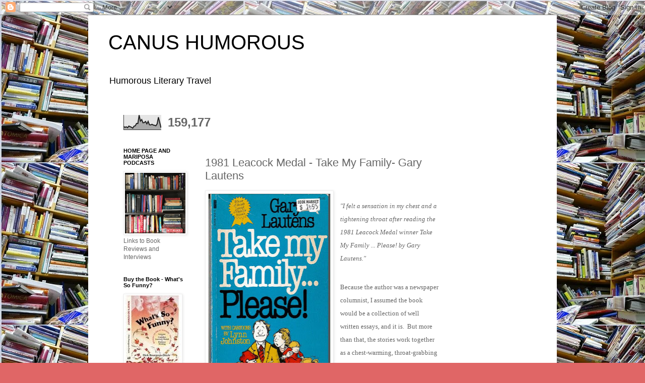

--- FILE ---
content_type: text/html; charset=UTF-8
request_url: http://canushumorous.blogspot.com/2013/01/Leacock-Medal-Gary-Lautens-Family.html
body_size: 11770
content:
<!DOCTYPE html>
<html class='v2' dir='ltr' lang='en-GB'>
<head>
<link href='https://www.blogger.com/static/v1/widgets/335934321-css_bundle_v2.css' rel='stylesheet' type='text/css'/>
<meta content='width=1100' name='viewport'/>
<meta content='text/html; charset=UTF-8' http-equiv='Content-Type'/>
<meta content='blogger' name='generator'/>
<link href='http://canushumorous.blogspot.com/favicon.ico' rel='icon' type='image/x-icon'/>
<link href='http://canushumorous.blogspot.com/2013/01/Leacock-Medal-Gary-Lautens-Family.html' rel='canonical'/>
<link rel="alternate" type="application/atom+xml" title="CANUS HUMOROUS           - Atom" href="http://canushumorous.blogspot.com/feeds/posts/default" />
<link rel="alternate" type="application/rss+xml" title="CANUS HUMOROUS           - RSS" href="http://canushumorous.blogspot.com/feeds/posts/default?alt=rss" />
<link rel="service.post" type="application/atom+xml" title="CANUS HUMOROUS           - Atom" href="https://www.blogger.com/feeds/5490684708594854147/posts/default" />

<link rel="alternate" type="application/atom+xml" title="CANUS HUMOROUS           - Atom" href="http://canushumorous.blogspot.com/feeds/1810590766754643949/comments/default" />
<!--Can't find substitution for tag [blog.ieCssRetrofitLinks]-->
<link href='https://blogger.googleusercontent.com/img/b/R29vZ2xl/AVvXsEiskCfLP-y3zfmcHZvq6051RWjTUOFATbMfHG0wduBUlIhRD8SqlzRjWxUPwX_0PPWz5FqFlaYZoLVrLMvaABj58yI1DI7sJCaEJOZb1soq1zrv3IFVhp1Q4YFWEuyYhmyt1YslpMr1z8s/s400/TakeMy-Lautens.jpg' rel='image_src'/>
<meta content='http://canushumorous.blogspot.com/2013/01/Leacock-Medal-Gary-Lautens-Family.html' property='og:url'/>
<meta content='1981 Leacock Medal - Take My Family- Gary Lautens' property='og:title'/>
<meta content='    &quot;I felt a sensation in my chest and a tightening throat after reading the 1981 Leacock Medal winner Take My Family ... Please! by Gary L...' property='og:description'/>
<meta content='https://blogger.googleusercontent.com/img/b/R29vZ2xl/AVvXsEiskCfLP-y3zfmcHZvq6051RWjTUOFATbMfHG0wduBUlIhRD8SqlzRjWxUPwX_0PPWz5FqFlaYZoLVrLMvaABj58yI1DI7sJCaEJOZb1soq1zrv3IFVhp1Q4YFWEuyYhmyt1YslpMr1z8s/w1200-h630-p-k-no-nu/TakeMy-Lautens.jpg' property='og:image'/>
<title>CANUS HUMOROUS          : 1981 Leacock Medal - Take My Family- Gary Lautens</title>
<style id='page-skin-1' type='text/css'><!--
/*
-----------------------------------------------
Blogger Template Style
Name:     Simple
Designer: Blogger
URL:      www.blogger.com
----------------------------------------------- */
/* Variable definitions
====================
<Variable name="keycolor" description="Main Color" type="color" default="#66bbdd"/>
<Group description="Page Text" selector="body">
<Variable name="body.font" description="Font" type="font"
default="normal normal 12px Arial, Tahoma, Helvetica, FreeSans, sans-serif"/>
<Variable name="body.text.color" description="Text Color" type="color" default="#222222"/>
</Group>
<Group description="Backgrounds" selector=".body-fauxcolumns-outer">
<Variable name="body.background.color" description="Outer Background" type="color" default="#66bbdd"/>
<Variable name="content.background.color" description="Main Background" type="color" default="#ffffff"/>
<Variable name="header.background.color" description="Header Background" type="color" default="transparent"/>
</Group>
<Group description="Links" selector=".main-outer">
<Variable name="link.color" description="Link Color" type="color" default="#2288bb"/>
<Variable name="link.visited.color" description="Visited Color" type="color" default="#888888"/>
<Variable name="link.hover.color" description="Hover Color" type="color" default="#33aaff"/>
</Group>
<Group description="Blog Title" selector=".header h1">
<Variable name="header.font" description="Font" type="font"
default="normal normal 60px Arial, Tahoma, Helvetica, FreeSans, sans-serif"/>
<Variable name="header.text.color" description="Title Color" type="color" default="#3399bb" />
</Group>
<Group description="Blog Description" selector=".header .description">
<Variable name="description.text.color" description="Description Color" type="color"
default="#777777" />
</Group>
<Group description="Tabs Text" selector=".tabs-inner .widget li a">
<Variable name="tabs.font" description="Font" type="font"
default="normal normal 14px Arial, Tahoma, Helvetica, FreeSans, sans-serif"/>
<Variable name="tabs.text.color" description="Text Color" type="color" default="#999999"/>
<Variable name="tabs.selected.text.color" description="Selected Color" type="color" default="#000000"/>
</Group>
<Group description="Tabs Background" selector=".tabs-outer .PageList">
<Variable name="tabs.background.color" description="Background Color" type="color" default="#f5f5f5"/>
<Variable name="tabs.selected.background.color" description="Selected Color" type="color" default="#eeeeee"/>
</Group>
<Group description="Post Title" selector="h3.post-title, .comments h4">
<Variable name="post.title.font" description="Font" type="font"
default="normal normal 22px Arial, Tahoma, Helvetica, FreeSans, sans-serif"/>
</Group>
<Group description="Date Header" selector=".date-header">
<Variable name="date.header.color" description="Text Color" type="color"
default="#666666"/>
<Variable name="date.header.background.color" description="Background Color" type="color"
default="transparent"/>
<Variable name="date.header.font" description="Text Font" type="font"
default="normal bold 11px Arial, Tahoma, Helvetica, FreeSans, sans-serif"/>
<Variable name="date.header.padding" description="Date Header Padding" type="string" default="inherit"/>
<Variable name="date.header.letterspacing" description="Date Header Letter Spacing" type="string" default="inherit"/>
<Variable name="date.header.margin" description="Date Header Margin" type="string" default="inherit"/>
</Group>
<Group description="Post Footer" selector=".post-footer">
<Variable name="post.footer.text.color" description="Text Color" type="color" default="#666666"/>
<Variable name="post.footer.background.color" description="Background Color" type="color"
default="#f9f9f9"/>
<Variable name="post.footer.border.color" description="Shadow Color" type="color" default="#eeeeee"/>
</Group>
<Group description="Gadgets" selector="h2">
<Variable name="widget.title.font" description="Title Font" type="font"
default="normal bold 11px Arial, Tahoma, Helvetica, FreeSans, sans-serif"/>
<Variable name="widget.title.text.color" description="Title Color" type="color" default="#000000"/>
<Variable name="widget.alternate.text.color" description="Alternate Color" type="color" default="#999999"/>
</Group>
<Group description="Images" selector=".main-inner">
<Variable name="image.background.color" description="Background Color" type="color" default="#ffffff"/>
<Variable name="image.border.color" description="Border Color" type="color" default="#eeeeee"/>
<Variable name="image.text.color" description="Caption Text Color" type="color" default="#666666"/>
</Group>
<Group description="Accents" selector=".content-inner">
<Variable name="body.rule.color" description="Separator Line Color" type="color" default="#eeeeee"/>
<Variable name="tabs.border.color" description="Tabs Border Color" type="color" default="transparent"/>
</Group>
<Variable name="body.background" description="Body Background" type="background"
color="#e06666" default="$(color) none repeat scroll top left"/>
<Variable name="body.background.override" description="Body Background Override" type="string" default=""/>
<Variable name="body.background.gradient.cap" description="Body Gradient Cap" type="url"
default="url(https://resources.blogblog.com/blogblog/data/1kt/simple/gradients_light.png)"/>
<Variable name="body.background.gradient.tile" description="Body Gradient Tile" type="url"
default="url(https://resources.blogblog.com/blogblog/data/1kt/simple/body_gradient_tile_light.png)"/>
<Variable name="content.background.color.selector" description="Content Background Color Selector" type="string" default=".content-inner"/>
<Variable name="content.padding" description="Content Padding" type="length" default="10px" min="0" max="100px"/>
<Variable name="content.padding.horizontal" description="Content Horizontal Padding" type="length" default="10px" min="0" max="100px"/>
<Variable name="content.shadow.spread" description="Content Shadow Spread" type="length" default="40px" min="0" max="100px"/>
<Variable name="content.shadow.spread.webkit" description="Content Shadow Spread (WebKit)" type="length" default="5px" min="0" max="100px"/>
<Variable name="content.shadow.spread.ie" description="Content Shadow Spread (IE)" type="length" default="10px" min="0" max="100px"/>
<Variable name="main.border.width" description="Main Border Width" type="length" default="0" min="0" max="10px"/>
<Variable name="header.background.gradient" description="Header Gradient" type="url" default="none"/>
<Variable name="header.shadow.offset.left" description="Header Shadow Offset Left" type="length" default="-1px" min="-50px" max="50px"/>
<Variable name="header.shadow.offset.top" description="Header Shadow Offset Top" type="length" default="-1px" min="-50px" max="50px"/>
<Variable name="header.shadow.spread" description="Header Shadow Spread" type="length" default="1px" min="0" max="100px"/>
<Variable name="header.padding" description="Header Padding" type="length" default="30px" min="0" max="100px"/>
<Variable name="header.border.size" description="Header Border Size" type="length" default="1px" min="0" max="10px"/>
<Variable name="header.bottom.border.size" description="Header Bottom Border Size" type="length" default="1px" min="0" max="10px"/>
<Variable name="header.border.horizontalsize" description="Header Horizontal Border Size" type="length" default="0" min="0" max="10px"/>
<Variable name="description.text.size" description="Description Text Size" type="string" default="140%"/>
<Variable name="tabs.margin.top" description="Tabs Margin Top" type="length" default="0" min="0" max="100px"/>
<Variable name="tabs.margin.side" description="Tabs Side Margin" type="length" default="30px" min="0" max="100px"/>
<Variable name="tabs.background.gradient" description="Tabs Background Gradient" type="url"
default="url(https://resources.blogblog.com/blogblog/data/1kt/simple/gradients_light.png)"/>
<Variable name="tabs.border.width" description="Tabs Border Width" type="length" default="1px" min="0" max="10px"/>
<Variable name="tabs.bevel.border.width" description="Tabs Bevel Border Width" type="length" default="1px" min="0" max="10px"/>
<Variable name="post.margin.bottom" description="Post Bottom Margin" type="length" default="25px" min="0" max="100px"/>
<Variable name="image.border.small.size" description="Image Border Small Size" type="length" default="2px" min="0" max="10px"/>
<Variable name="image.border.large.size" description="Image Border Large Size" type="length" default="5px" min="0" max="10px"/>
<Variable name="page.width.selector" description="Page Width Selector" type="string" default=".region-inner"/>
<Variable name="page.width" description="Page Width" type="string" default="auto"/>
<Variable name="main.section.margin" description="Main Section Margin" type="length" default="15px" min="0" max="100px"/>
<Variable name="main.padding" description="Main Padding" type="length" default="15px" min="0" max="100px"/>
<Variable name="main.padding.top" description="Main Padding Top" type="length" default="30px" min="0" max="100px"/>
<Variable name="main.padding.bottom" description="Main Padding Bottom" type="length" default="30px" min="0" max="100px"/>
<Variable name="paging.background"
color="#ffffff"
description="Background of blog paging area" type="background"
default="transparent none no-repeat scroll top center"/>
<Variable name="footer.bevel" description="Bevel border length of footer" type="length" default="0" min="0" max="10px"/>
<Variable name="mobile.background.overlay" description="Mobile Background Overlay" type="string"
default="transparent none repeat scroll top left"/>
<Variable name="mobile.background.size" description="Mobile Background Size" type="string" default="auto"/>
<Variable name="mobile.button.color" description="Mobile Button Color" type="color" default="#ffffff" />
<Variable name="startSide" description="Side where text starts in blog language" type="automatic" default="left"/>
<Variable name="endSide" description="Side where text ends in blog language" type="automatic" default="right"/>
*/
/* Content
----------------------------------------------- */
body {
font: normal normal 12px 'Trebuchet MS', Trebuchet, Verdana, sans-serif;
color: #666666;
background: #e06666 url(http://3.bp.blogspot.com/-32hrmTqK66k/VcgHl8D5LtI/AAAAAAAAERk/FjqXIpTQ4LwCoJ_7VRJcSMAvw_eI8E8YQCK4BGAYYCw/s1600/Books%2BBlogx.jpg) repeat scroll top left;
padding: 0 0 0 0;
}
html body .region-inner {
min-width: 0;
max-width: 100%;
width: auto;
}
h2 {
font-size: 22px;
}
a:link {
text-decoration:none;
color: #2288bb;
}
a:visited {
text-decoration:none;
color: #888888;
}
a:hover {
text-decoration:underline;
color: #33aaff;
}
.body-fauxcolumn-outer .fauxcolumn-inner {
background: transparent none repeat scroll top left;
_background-image: none;
}
.body-fauxcolumn-outer .cap-top {
position: absolute;
z-index: 1;
height: 400px;
width: 100%;
}
.body-fauxcolumn-outer .cap-top .cap-left {
width: 100%;
background: transparent none repeat-x scroll top left;
_background-image: none;
}
.content-outer {
-moz-box-shadow: 0 0 0 rgba(0, 0, 0, .15);
-webkit-box-shadow: 0 0 0 rgba(0, 0, 0, .15);
-goog-ms-box-shadow: 0 0 0 #333333;
box-shadow: 0 0 0 rgba(0, 0, 0, .15);
margin-bottom: 1px;
}
.content-inner {
padding: 10px 40px;
}
.content-inner {
background-color: #ffffff;
}
/* Header
----------------------------------------------- */
.header-outer {
background: #ffffff none repeat-x scroll 0 -400px;
_background-image: none;
}
.Header h1 {
font: normal normal 40px 'Trebuchet MS',Trebuchet,Verdana,sans-serif;
color: #000000;
text-shadow: 0 0 0 rgba(0, 0, 0, .2);
}
.Header h1 a {
color: #000000;
}
.Header .description {
font-size: 18px;
color: #000000;
}
.header-inner .Header .titlewrapper {
padding: 22px 0;
}
.header-inner .Header .descriptionwrapper {
padding: 0 0;
}
/* Tabs
----------------------------------------------- */
.tabs-inner .section:first-child {
border-top: 0 solid #dddddd;
}
.tabs-inner .section:first-child ul {
margin-top: -1px;
border-top: 1px solid #dddddd;
border-left: 1px solid #dddddd;
border-right: 1px solid #dddddd;
}
.tabs-inner .widget ul {
background: #e0e066 none repeat-x scroll 0 -800px;
_background-image: none;
border-bottom: 1px solid #dddddd;
margin-top: 0;
margin-left: -30px;
margin-right: -30px;
}
.tabs-inner .widget li a {
display: inline-block;
padding: .6em 1em;
font: normal normal 12px 'Trebuchet MS', Trebuchet, Verdana, sans-serif;
color: #000000;
border-left: 1px solid #ffffff;
border-right: 1px solid #dddddd;
}
.tabs-inner .widget li:first-child a {
border-left: none;
}
.tabs-inner .widget li.selected a, .tabs-inner .widget li a:hover {
color: #000000;
background-color: #eeeeee;
text-decoration: none;
}
/* Columns
----------------------------------------------- */
.main-outer {
border-top: 0 solid transparent;
}
.fauxcolumn-left-outer .fauxcolumn-inner {
border-right: 1px solid transparent;
}
.fauxcolumn-right-outer .fauxcolumn-inner {
border-left: 1px solid transparent;
}
/* Headings
----------------------------------------------- */
div.widget > h2,
div.widget h2.title {
margin: 0 0 1em 0;
font: normal bold 11px 'Trebuchet MS',Trebuchet,Verdana,sans-serif;
color: #000000;
}
/* Widgets
----------------------------------------------- */
.widget .zippy {
color: #999999;
text-shadow: 2px 2px 1px rgba(0, 0, 0, .1);
}
.widget .popular-posts ul {
list-style: none;
}
/* Posts
----------------------------------------------- */
h2.date-header {
font: normal bold 11px Arial, Tahoma, Helvetica, FreeSans, sans-serif;
}
.date-header span {
background-color: #bbbbbb;
color: #ffffff;
padding: 0.4em;
letter-spacing: 3px;
margin: inherit;
}
.main-inner {
padding-top: 35px;
padding-bottom: 65px;
}
.main-inner .column-center-inner {
padding: 0 0;
}
.main-inner .column-center-inner .section {
margin: 0 1em;
}
.post {
margin: 0 0 45px 0;
}
h3.post-title, .comments h4 {
font: normal normal 22px 'Trebuchet MS',Trebuchet,Verdana,sans-serif;
margin: .75em 0 0;
}
.post-body {
font-size: 110%;
line-height: 1.4;
position: relative;
}
.post-body img, .post-body .tr-caption-container, .Profile img, .Image img,
.BlogList .item-thumbnail img {
padding: 2px;
background: #ffffff;
border: 1px solid #eeeeee;
-moz-box-shadow: 1px 1px 5px rgba(0, 0, 0, .1);
-webkit-box-shadow: 1px 1px 5px rgba(0, 0, 0, .1);
box-shadow: 1px 1px 5px rgba(0, 0, 0, .1);
}
.post-body img, .post-body .tr-caption-container {
padding: 5px;
}
.post-body .tr-caption-container {
color: #666666;
}
.post-body .tr-caption-container img {
padding: 0;
background: transparent;
border: none;
-moz-box-shadow: 0 0 0 rgba(0, 0, 0, .1);
-webkit-box-shadow: 0 0 0 rgba(0, 0, 0, .1);
box-shadow: 0 0 0 rgba(0, 0, 0, .1);
}
.post-header {
margin: 0 0 1.5em;
line-height: 1.6;
font-size: 90%;
}
.post-footer {
margin: 20px -2px 0;
padding: 5px 10px;
color: #666666;
background-color: #eeeeee;
border-bottom: 1px solid #eeeeee;
line-height: 1.6;
font-size: 90%;
}
#comments .comment-author {
padding-top: 1.5em;
border-top: 1px solid transparent;
background-position: 0 1.5em;
}
#comments .comment-author:first-child {
padding-top: 0;
border-top: none;
}
.avatar-image-container {
margin: .2em 0 0;
}
#comments .avatar-image-container img {
border: 1px solid #eeeeee;
}
/* Comments
----------------------------------------------- */
.comments .comments-content .icon.blog-author {
background-repeat: no-repeat;
background-image: url([data-uri]);
}
.comments .comments-content .loadmore a {
border-top: 1px solid #999999;
border-bottom: 1px solid #999999;
}
.comments .comment-thread.inline-thread {
background-color: #eeeeee;
}
.comments .continue {
border-top: 2px solid #999999;
}
/* Accents
---------------------------------------------- */
.section-columns td.columns-cell {
border-left: 1px solid transparent;
}
.blog-pager {
background: transparent url(https://resources.blogblog.com/blogblog/data/1kt/simple/paging_dot.png) repeat-x scroll top center;
}
.blog-pager-older-link, .home-link,
.blog-pager-newer-link {
background-color: #ffffff;
padding: 5px;
}
.footer-outer {
border-top: 1px dashed #bbbbbb;
}
/* Mobile
----------------------------------------------- */
body.mobile  {
background-size: auto;
}
.mobile .body-fauxcolumn-outer {
background: transparent none repeat scroll top left;
}
.mobile .body-fauxcolumn-outer .cap-top {
background-size: 100% auto;
}
.mobile .content-outer {
-webkit-box-shadow: 0 0 3px rgba(0, 0, 0, .15);
box-shadow: 0 0 3px rgba(0, 0, 0, .15);
}
.mobile .tabs-inner .widget ul {
margin-left: 0;
margin-right: 0;
}
.mobile .post {
margin: 0;
}
.mobile .main-inner .column-center-inner .section {
margin: 0;
}
.mobile .date-header span {
padding: 0.1em 10px;
margin: 0 -10px;
}
.mobile h3.post-title {
margin: 0;
}
.mobile .blog-pager {
background: transparent none no-repeat scroll top center;
}
.mobile .footer-outer {
border-top: none;
}
.mobile .main-inner, .mobile .footer-inner {
background-color: #ffffff;
}
.mobile-index-contents {
color: #666666;
}
.mobile-link-button {
background-color: #2288bb;
}
.mobile-link-button a:link, .mobile-link-button a:visited {
color: #ffffff;
}
.mobile .tabs-inner .section:first-child {
border-top: none;
}
.mobile .tabs-inner .PageList .widget-content {
background-color: #eeeeee;
color: #000000;
border-top: 1px solid #dddddd;
border-bottom: 1px solid #dddddd;
}
.mobile .tabs-inner .PageList .widget-content .pagelist-arrow {
border-left: 1px solid #dddddd;
}

--></style>
<style id='template-skin-1' type='text/css'><!--
body {
min-width: 930px;
}
.content-outer, .content-fauxcolumn-outer, .region-inner {
min-width: 930px;
max-width: 930px;
_width: 930px;
}
.main-inner .columns {
padding-left: 180px;
padding-right: 180px;
}
.main-inner .fauxcolumn-center-outer {
left: 180px;
right: 180px;
/* IE6 does not respect left and right together */
_width: expression(this.parentNode.offsetWidth -
parseInt("180px") -
parseInt("180px") + 'px');
}
.main-inner .fauxcolumn-left-outer {
width: 180px;
}
.main-inner .fauxcolumn-right-outer {
width: 180px;
}
.main-inner .column-left-outer {
width: 180px;
right: 100%;
margin-left: -180px;
}
.main-inner .column-right-outer {
width: 180px;
margin-right: -180px;
}
#layout {
min-width: 0;
}
#layout .content-outer {
min-width: 0;
width: 800px;
}
#layout .region-inner {
min-width: 0;
width: auto;
}
body#layout div.add_widget {
padding: 8px;
}
body#layout div.add_widget a {
margin-left: 32px;
}
--></style>
<style>
    body {background-image:url(http\:\/\/3.bp.blogspot.com\/-32hrmTqK66k\/VcgHl8D5LtI\/AAAAAAAAERk\/FjqXIpTQ4LwCoJ_7VRJcSMAvw_eI8E8YQCK4BGAYYCw\/s1600\/Books%2BBlogx.jpg);}
    
@media (max-width: 200px) { body {background-image:url(http\:\/\/3.bp.blogspot.com\/-32hrmTqK66k\/VcgHl8D5LtI\/AAAAAAAAERk\/FjqXIpTQ4LwCoJ_7VRJcSMAvw_eI8E8YQCK4BGAYYCw\/w200\/Books%2BBlogx.jpg);}}
@media (max-width: 400px) and (min-width: 201px) { body {background-image:url(http\:\/\/3.bp.blogspot.com\/-32hrmTqK66k\/VcgHl8D5LtI\/AAAAAAAAERk\/FjqXIpTQ4LwCoJ_7VRJcSMAvw_eI8E8YQCK4BGAYYCw\/w400\/Books%2BBlogx.jpg);}}
@media (max-width: 800px) and (min-width: 401px) { body {background-image:url(http\:\/\/3.bp.blogspot.com\/-32hrmTqK66k\/VcgHl8D5LtI\/AAAAAAAAERk\/FjqXIpTQ4LwCoJ_7VRJcSMAvw_eI8E8YQCK4BGAYYCw\/w800\/Books%2BBlogx.jpg);}}
@media (max-width: 1200px) and (min-width: 801px) { body {background-image:url(http\:\/\/3.bp.blogspot.com\/-32hrmTqK66k\/VcgHl8D5LtI\/AAAAAAAAERk\/FjqXIpTQ4LwCoJ_7VRJcSMAvw_eI8E8YQCK4BGAYYCw\/w1200\/Books%2BBlogx.jpg);}}
/* Last tag covers anything over one higher than the previous max-size cap. */
@media (min-width: 1201px) { body {background-image:url(http\:\/\/3.bp.blogspot.com\/-32hrmTqK66k\/VcgHl8D5LtI\/AAAAAAAAERk\/FjqXIpTQ4LwCoJ_7VRJcSMAvw_eI8E8YQCK4BGAYYCw\/w1600\/Books%2BBlogx.jpg);}}
  </style>
<link href='https://www.blogger.com/dyn-css/authorization.css?targetBlogID=5490684708594854147&amp;zx=49032be2-6436-4c82-80ab-426044a04f31' media='none' onload='if(media!=&#39;all&#39;)media=&#39;all&#39;' rel='stylesheet'/><noscript><link href='https://www.blogger.com/dyn-css/authorization.css?targetBlogID=5490684708594854147&amp;zx=49032be2-6436-4c82-80ab-426044a04f31' rel='stylesheet'/></noscript>
<meta name='google-adsense-platform-account' content='ca-host-pub-1556223355139109'/>
<meta name='google-adsense-platform-domain' content='blogspot.com'/>

</head>
<body class='loading'>
<div class='navbar section' id='navbar' name='Navbar'><div class='widget Navbar' data-version='1' id='Navbar1'><script type="text/javascript">
    function setAttributeOnload(object, attribute, val) {
      if(window.addEventListener) {
        window.addEventListener('load',
          function(){ object[attribute] = val; }, false);
      } else {
        window.attachEvent('onload', function(){ object[attribute] = val; });
      }
    }
  </script>
<div id="navbar-iframe-container"></div>
<script type="text/javascript" src="https://apis.google.com/js/platform.js"></script>
<script type="text/javascript">
      gapi.load("gapi.iframes:gapi.iframes.style.bubble", function() {
        if (gapi.iframes && gapi.iframes.getContext) {
          gapi.iframes.getContext().openChild({
              url: 'https://www.blogger.com/navbar/5490684708594854147?po\x3d1810590766754643949\x26origin\x3dhttp://canushumorous.blogspot.com',
              where: document.getElementById("navbar-iframe-container"),
              id: "navbar-iframe"
          });
        }
      });
    </script><script type="text/javascript">
(function() {
var script = document.createElement('script');
script.type = 'text/javascript';
script.src = '//pagead2.googlesyndication.com/pagead/js/google_top_exp.js';
var head = document.getElementsByTagName('head')[0];
if (head) {
head.appendChild(script);
}})();
</script>
</div></div>
<div class='body-fauxcolumns'>
<div class='fauxcolumn-outer body-fauxcolumn-outer'>
<div class='cap-top'>
<div class='cap-left'></div>
<div class='cap-right'></div>
</div>
<div class='fauxborder-left'>
<div class='fauxborder-right'></div>
<div class='fauxcolumn-inner'>
</div>
</div>
<div class='cap-bottom'>
<div class='cap-left'></div>
<div class='cap-right'></div>
</div>
</div>
</div>
<div class='content'>
<div class='content-fauxcolumns'>
<div class='fauxcolumn-outer content-fauxcolumn-outer'>
<div class='cap-top'>
<div class='cap-left'></div>
<div class='cap-right'></div>
</div>
<div class='fauxborder-left'>
<div class='fauxborder-right'></div>
<div class='fauxcolumn-inner'>
</div>
</div>
<div class='cap-bottom'>
<div class='cap-left'></div>
<div class='cap-right'></div>
</div>
</div>
</div>
<div class='content-outer'>
<div class='content-cap-top cap-top'>
<div class='cap-left'></div>
<div class='cap-right'></div>
</div>
<div class='fauxborder-left content-fauxborder-left'>
<div class='fauxborder-right content-fauxborder-right'></div>
<div class='content-inner'>
<header>
<div class='header-outer'>
<div class='header-cap-top cap-top'>
<div class='cap-left'></div>
<div class='cap-right'></div>
</div>
<div class='fauxborder-left header-fauxborder-left'>
<div class='fauxborder-right header-fauxborder-right'></div>
<div class='region-inner header-inner'>
<div class='header section' id='header' name='Header'><div class='widget Header' data-version='1' id='Header1'>
<div id='header-inner'>
<div class='titlewrapper'>
<h1 class='title'>
<a href='http://canushumorous.blogspot.com/'>
CANUS HUMOROUS          
</a>
</h1>
</div>
<div class='descriptionwrapper'>
<p class='description'><span>Humorous Literary Travel</span></p>
</div>
</div>
</div></div>
</div>
</div>
<div class='header-cap-bottom cap-bottom'>
<div class='cap-left'></div>
<div class='cap-right'></div>
</div>
</div>
</header>
<div class='tabs-outer'>
<div class='tabs-cap-top cap-top'>
<div class='cap-left'></div>
<div class='cap-right'></div>
</div>
<div class='fauxborder-left tabs-fauxborder-left'>
<div class='fauxborder-right tabs-fauxborder-right'></div>
<div class='region-inner tabs-inner'>
<div class='tabs no-items section' id='crosscol' name='Cross-column'></div>
<div class='tabs section' id='crosscol-overflow' name='Cross-Column 2'><div class='widget Stats' data-version='1' id='Stats1'>
<h2>Total Pageviews</h2>
<div class='widget-content'>
<div id='Stats1_content' style='display: none;'>
<script src='https://www.gstatic.com/charts/loader.js' type='text/javascript'></script>
<span id='Stats1_sparklinespan' style='display:inline-block; width:75px; height:30px'></span>
<span class='counter-wrapper text-counter-wrapper' id='Stats1_totalCount'>
</span>
<div class='clear'></div>
</div>
</div>
</div></div>
</div>
</div>
<div class='tabs-cap-bottom cap-bottom'>
<div class='cap-left'></div>
<div class='cap-right'></div>
</div>
</div>
<div class='main-outer'>
<div class='main-cap-top cap-top'>
<div class='cap-left'></div>
<div class='cap-right'></div>
</div>
<div class='fauxborder-left main-fauxborder-left'>
<div class='fauxborder-right main-fauxborder-right'></div>
<div class='region-inner main-inner'>
<div class='columns fauxcolumns'>
<div class='fauxcolumn-outer fauxcolumn-center-outer'>
<div class='cap-top'>
<div class='cap-left'></div>
<div class='cap-right'></div>
</div>
<div class='fauxborder-left'>
<div class='fauxborder-right'></div>
<div class='fauxcolumn-inner'>
</div>
</div>
<div class='cap-bottom'>
<div class='cap-left'></div>
<div class='cap-right'></div>
</div>
</div>
<div class='fauxcolumn-outer fauxcolumn-left-outer'>
<div class='cap-top'>
<div class='cap-left'></div>
<div class='cap-right'></div>
</div>
<div class='fauxborder-left'>
<div class='fauxborder-right'></div>
<div class='fauxcolumn-inner'>
</div>
</div>
<div class='cap-bottom'>
<div class='cap-left'></div>
<div class='cap-right'></div>
</div>
</div>
<div class='fauxcolumn-outer fauxcolumn-right-outer'>
<div class='cap-top'>
<div class='cap-left'></div>
<div class='cap-right'></div>
</div>
<div class='fauxborder-left'>
<div class='fauxborder-right'></div>
<div class='fauxcolumn-inner'>
</div>
</div>
<div class='cap-bottom'>
<div class='cap-left'></div>
<div class='cap-right'></div>
</div>
</div>
<!-- corrects IE6 width calculation -->
<div class='columns-inner'>
<div class='column-center-outer'>
<div class='column-center-inner'>
<div class='main section' id='main' name='Main'><div class='widget Blog' data-version='1' id='Blog1'>
<div class='blog-posts hfeed'>

          <div class="date-outer">
        

          <div class="date-posts">
        
<div class='post-outer'>
<div class='post hentry uncustomized-post-template' itemprop='blogPost' itemscope='itemscope' itemtype='http://schema.org/BlogPosting'>
<meta content='https://blogger.googleusercontent.com/img/b/R29vZ2xl/AVvXsEiskCfLP-y3zfmcHZvq6051RWjTUOFATbMfHG0wduBUlIhRD8SqlzRjWxUPwX_0PPWz5FqFlaYZoLVrLMvaABj58yI1DI7sJCaEJOZb1soq1zrv3IFVhp1Q4YFWEuyYhmyt1YslpMr1z8s/s400/TakeMy-Lautens.jpg' itemprop='image_url'/>
<meta content='5490684708594854147' itemprop='blogId'/>
<meta content='1810590766754643949' itemprop='postId'/>
<a name='1810590766754643949'></a>
<h3 class='post-title entry-title' itemprop='name'>
1981 Leacock Medal - Take My Family- Gary Lautens
</h3>
<div class='post-header'>
<div class='post-header-line-1'></div>
</div>
<div class='post-body entry-content' id='post-body-1810590766754643949' itemprop='description articleBody'>
<span style="font-family: &quot;Trebuchet MS&quot;, sans-serif;">

</span><span style="font-family: &quot;Trebuchet MS&quot;, sans-serif;"><a href="https://blogger.googleusercontent.com/img/b/R29vZ2xl/AVvXsEiskCfLP-y3zfmcHZvq6051RWjTUOFATbMfHG0wduBUlIhRD8SqlzRjWxUPwX_0PPWz5FqFlaYZoLVrLMvaABj58yI1DI7sJCaEJOZb1soq1zrv3IFVhp1Q4YFWEuyYhmyt1YslpMr1z8s/s1600/TakeMy-Lautens.jpg" imageanchor="1" style="clear: left; float: left; margin-bottom: 1em; margin-right: 1em;"><img border="0" height="400" src="https://blogger.googleusercontent.com/img/b/R29vZ2xl/AVvXsEiskCfLP-y3zfmcHZvq6051RWjTUOFATbMfHG0wduBUlIhRD8SqlzRjWxUPwX_0PPWz5FqFlaYZoLVrLMvaABj58yI1DI7sJCaEJOZb1soq1zrv3IFVhp1Q4YFWEuyYhmyt1YslpMr1z8s/s400/TakeMy-Lautens.jpg" width="243" /></a></span><br />
<div class="MsoNormal" style="line-height: 200%; margin: 0in 0in 10pt;">
<span style="font-family: &quot;Trebuchet MS&quot;,&quot;sans-serif&quot;;"><span style="font-family: Times, &quot;Times New Roman&quot;, serif;"><em>"I
felt a sensation in my chest and a tightening throat after reading the 1981
Leacock Medal winner Take My Family ...
Please! by Gary Lautens."</em></span><span style="mso-spacerun: yes;">&nbsp; </span><o:p></o:p></span></div>
<br />
<div class="MsoNormal" style="line-height: 200%; margin: 0in 0in 10pt;">
<span style="font-family: &quot;Trebuchet MS&quot;,&quot;sans-serif&quot;;">Because
the author was a newspaper columnist, I assumed the book would be a collection
of well written essays, and it is.<span style="mso-spacerun: yes;">&nbsp; </span>But
more than that, the stories work together as a chest-warming, throat-grabbing
record of a man&#8217;s love for his children.<o:p></o:p></span></div>
<br />
<div class="MsoNormal" style="line-height: 200%; margin: 0in 0in 10pt;">
<a href="https://blogger.googleusercontent.com/img/b/R29vZ2xl/AVvXsEijjbhnXYo2nbaSk_xxsNBPvZShh28rbmKPUrkg2d2usQvErueH5ugh3OPgQi_ysm-m4kFN2kUQWQLgl4A89PiKYDG392kAveQdWIAFJMkSob8YNryYEK0uC7xgZtYWWwwRXeLKMF65OEQ/s1600/Gary.jpg" imageanchor="1" style="clear: right; float: right; margin-bottom: 1em; margin-left: 1em;"><img border="0" src="https://blogger.googleusercontent.com/img/b/R29vZ2xl/AVvXsEijjbhnXYo2nbaSk_xxsNBPvZShh28rbmKPUrkg2d2usQvErueH5ugh3OPgQi_ysm-m4kFN2kUQWQLgl4A89PiKYDG392kAveQdWIAFJMkSob8YNryYEK0uC7xgZtYWWwwRXeLKMF65OEQ/s1600/Gary.jpg" /></a><span style="font-family: &quot;Trebuchet MS&quot;,&quot;sans-serif&quot;;"><span style="mso-spacerun: yes;">&nbsp;</span>Lautens never uses the word &#8220;love&#8221; in this
way, and more often he grumbles about the diaper-pail misery that small
children rain down upon their parents. His affection glows out of his
description of the frustrations, anxieties, and befuddlements that are a
function of just caring so much for his kids.<span style="font-size: x-small;"><sup>
</sup><o:p></o:p></span></span></div>
<br />
<div class="MsoNormal" style="line-height: 200%; margin: 0in 0in 10pt;">
<span style="font-family: &quot;Trebuchet MS&quot;,&quot;sans-serif&quot;;">Lautens
was a master of domestic humour, a genre that Will Ferguson said, in <i style="mso-bidi-font-style: normal;">The Penguin Anthology of Canadian Humour, </i>seems
easy, but is painfully difficult. </span></div>
<span style="font-family: &quot;Trebuchet MS&quot;,&quot;sans-serif&quot;;"><span style="mso-spacerun: yes;"></span><o:p>Review Copy: <a href="mailto:stubbornbook@gmail.com">stubbornbook@gmail.com</a></o:p></span><br />
<span style="font-family: &quot;Trebuchet MS&quot;,&quot;sans-serif&quot;;"><o:p></o:p></span><br />
<br />
<div class="MsoNormal" style="line-height: 200%; margin: 0in 0in 10pt;">
<span style="font-family: &quot;Trebuchet MS&quot;,&quot;sans-serif&quot;;"></span>&nbsp;</div>
<br />
<div class="MsoNormal" style="margin: 0in 0in 10pt; text-align: right;">
<span style="font-family: &quot;Trebuchet MS&quot;, sans-serif;"></span>&nbsp;</div>
<div style='clear: both;'></div>
</div>
<div class='post-footer'>
<div class='post-footer-line post-footer-line-1'>
<span class='post-author vcard'>
</span>
<span class='post-timestamp'>
</span>
<span class='post-comment-link'>
</span>
<span class='post-icons'>
</span>
<div class='post-share-buttons goog-inline-block'>
</div>
</div>
<div class='post-footer-line post-footer-line-2'>
<span class='post-labels'>
</span>
</div>
<div class='post-footer-line post-footer-line-3'>
<span class='post-location'>
</span>
</div>
</div>
</div>
<div class='comments' id='comments'>
<a name='comments'></a>
</div>
</div>

        </div></div>
      
</div>
<div class='blog-pager' id='blog-pager'>
<span id='blog-pager-newer-link'>
<a class='blog-pager-newer-link' href='http://canushumorous.blogspot.com/2013/01/Leacock-Medal-Longshot-Ted-Allen.html' id='Blog1_blog-pager-newer-link' title='Newer Post'>Newer Post</a>
</span>
<span id='blog-pager-older-link'>
<a class='blog-pager-older-link' href='http://canushumorous.blogspot.com/2013/01/Leacock-Medal-Torgov-Good-Place.html' id='Blog1_blog-pager-older-link' title='Older Post'>Older Post</a>
</span>
<a class='home-link' href='http://canushumorous.blogspot.com/'>Home</a>
</div>
<div class='clear'></div>
<div class='post-feeds'>
</div>
</div></div>
</div>
</div>
<div class='column-left-outer'>
<div class='column-left-inner'>
<aside>
<div class='sidebar section' id='sidebar-left-1'><div class='widget Image' data-version='1' id='Image2'>
<h2>HOME PAGE AND MARIPOSA PODCASTS</h2>
<div class='widget-content'>
<a href='https://canushumorous.blogspot.com/'>
<img alt='HOME PAGE AND MARIPOSA PODCASTS' height='172' id='Image2_img' src='https://blogger.googleusercontent.com/img/a/AVvXsEjNWyNq6fygZDpOh-E6Al0B6hZ8mNHVEPcQh8n-KZ_MRDBNXKtrNGOFcE6EDXclHqrFNGLWuaB3uu5tu33TWbyis2HLoKP7UgRfDW68VNe0_2yOTKvKWcig8BA3Xaw-yq-teogy9FUz9JeV2ZuOGT4scbe1glnuVwQIGTCK6kB5lAqUskpJjMudHGOoHJg=s172' width='172'/>
</a>
<br/>
<span class='caption'>Links to Book Reviews and Interviews</span>
</div>
<div class='clear'></div>
</div><div class='widget Image' data-version='1' id='Image18'>
<h2>Buy the  Book - What's So Funny?</h2>
<div class='widget-content'>
<a href='https://www.amazon.ca/Whats-So-Funny-Lessons-Canadas-ebook/dp/B01EU4FKQ0?ie=UTF8&keywords=dick%20bourgeois-doyle&qid=1461853268&ref_=sr_1_1&sr=8-1'>
<img alt='Buy the  Book - What&#39;s So Funny?' height='194' id='Image18_img' src='https://blogger.googleusercontent.com/img/b/R29vZ2xl/AVvXsEg2cSNzLi76tG1_8EQnOMyAYaIO6_1iedE3guPAiUt06D4xaavay34Mx2u5ItZpTcCIdK7vng2apEvf14t1Pz5wCCVV07qYkfvCTNLl8iqfr_eFs5iPKhX-Pwq72z7NmszSxVNXvWdhmgw/s194/WSF-Kindle.JPG' width='111'/>
</a>
<br/>
<span class='caption'>Kindle Version</span>
</div>
<div class='clear'></div>
</div><div class='widget BlogSearch' data-version='1' id='BlogSearch1'>
<h2 class='title'>Search This Blog</h2>
<div class='widget-content'>
<div id='BlogSearch1_form'>
<form action='http://canushumorous.blogspot.com/search' class='gsc-search-box' target='_top'>
<table cellpadding='0' cellspacing='0' class='gsc-search-box'>
<tbody>
<tr>
<td class='gsc-input'>
<input autocomplete='off' class='gsc-input' name='q' size='10' title='search' type='text' value=''/>
</td>
<td class='gsc-search-button'>
<input class='gsc-search-button' title='search' type='submit' value='Search'/>
</td>
</tr>
</tbody>
</table>
</form>
</div>
</div>
<div class='clear'></div>
</div><div class='widget Image' data-version='1' id='Image4'>
<h2>About Canus Humorous</h2>
<div class='widget-content'>
<a href='http://canushumorous.blogspot.ca/2013/01/about-annus-humorous.html'>
<img alt='About Canus Humorous' height='116' id='Image4_img' src='https://blogger.googleusercontent.com/img/b/R29vZ2xl/AVvXsEg8SlkE93YEVsogh1iQWYbt-rT_q-72Is1ZPkO2C2_Qy6bbcJs9YFKaVXI3EvFs3ym6q_UtQaf_OYghhFrf6fSXuXSH7f9EJyb4tBUX8tkqco5FBuC5HAnq8XQeyOFg6h9Z_aQ3PmbOnGg/s120/CanushumorousAbout1.JPG' width='120'/>
</a>
<br/>
<span class='caption'>Click GBS for more about blog and me</span>
</div>
<div class='clear'></div>
</div><div class='widget Image' data-version='1' id='Image1'>
<h2>Sunshine Sketches</h2>
<div class='widget-content'>
<a href='https://librivox.org/sunshine-sketches-3-by-stephen-leacock/'>
<img alt='Sunshine Sketches' height='120' id='Image1_img' src='https://blogger.googleusercontent.com/img/a/AVvXsEgC0O3TRSscWXAOemwU_TCsU0uEFpfDhOWDJgwdLudNNH73SkwCXh3GS0lOmKuX6L5BS0fYzhNjjcbwg9EeJjO6bJgIuj0yPbExtCo6t8yAmTOrQSVG4BmEyQmjhlKQaMp3DkDnM3NbFtPe2KcQ8AYyVWDP4zJZ41XrZDgh74WtMW5mS9FDje3m4zhL=s120' width='120'/>
</a>
<br/>
<span class='caption'>Free Audio Book</span>
</div>
<div class='clear'></div>
</div><div class='widget FeaturedPost' data-version='1' id='FeaturedPost1'>
<h2 class='title'>Return to</h2>
<div class='post-summary'>
<h3><a href='http://canushumorous.blogspot.com/2021/09/mariposa-podcasts-celebrating-winners.html'>Canada&#39;s Leacock Medal for Humour</a></h3>
</div>
<style type='text/css'>
    .image {
      width: 100%;
    }
  </style>
<div class='clear'></div>
</div></div>
</aside>
</div>
</div>
<div class='column-right-outer'>
<div class='column-right-inner'>
<aside>
<div class='sidebar no-items section' id='sidebar-right-1'></div>
</aside>
</div>
</div>
</div>
<div style='clear: both'></div>
<!-- columns -->
</div>
<!-- main -->
</div>
</div>
<div class='main-cap-bottom cap-bottom'>
<div class='cap-left'></div>
<div class='cap-right'></div>
</div>
</div>
<footer>
<div class='footer-outer'>
<div class='footer-cap-top cap-top'>
<div class='cap-left'></div>
<div class='cap-right'></div>
</div>
<div class='fauxborder-left footer-fauxborder-left'>
<div class='fauxborder-right footer-fauxborder-right'></div>
<div class='region-inner footer-inner'>
<div class='foot no-items section' id='footer-1'></div>
<table border='0' cellpadding='0' cellspacing='0' class='section-columns columns-2'>
<tbody>
<tr>
<td class='first columns-cell'>
<div class='foot no-items section' id='footer-2-1'></div>
</td>
<td class='columns-cell'>
<div class='foot no-items section' id='footer-2-2'></div>
</td>
</tr>
</tbody>
</table>
<!-- outside of the include in order to lock Attribution widget -->
<div class='foot section' id='footer-3' name='Footer'><div class='widget Attribution' data-version='1' id='Attribution1'>
<div class='widget-content' style='text-align: center;'>
Stubbornbooks. Powered by <a href='https://www.blogger.com' target='_blank'>Blogger</a>.
</div>
<div class='clear'></div>
</div></div>
</div>
</div>
<div class='footer-cap-bottom cap-bottom'>
<div class='cap-left'></div>
<div class='cap-right'></div>
</div>
</div>
</footer>
<!-- content -->
</div>
</div>
<div class='content-cap-bottom cap-bottom'>
<div class='cap-left'></div>
<div class='cap-right'></div>
</div>
</div>
</div>
<script type='text/javascript'>
    window.setTimeout(function() {
        document.body.className = document.body.className.replace('loading', '');
      }, 10);
  </script>

<script type="text/javascript" src="https://www.blogger.com/static/v1/widgets/3845888474-widgets.js"></script>
<script type='text/javascript'>
window['__wavt'] = 'AOuZoY7bGWzvKgAtkCNl2jeS_PpDJ7jZyw:1768797023889';_WidgetManager._Init('//www.blogger.com/rearrange?blogID\x3d5490684708594854147','//canushumorous.blogspot.com/2013/01/Leacock-Medal-Gary-Lautens-Family.html','5490684708594854147');
_WidgetManager._SetDataContext([{'name': 'blog', 'data': {'blogId': '5490684708594854147', 'title': 'CANUS HUMOROUS          ', 'url': 'http://canushumorous.blogspot.com/2013/01/Leacock-Medal-Gary-Lautens-Family.html', 'canonicalUrl': 'http://canushumorous.blogspot.com/2013/01/Leacock-Medal-Gary-Lautens-Family.html', 'homepageUrl': 'http://canushumorous.blogspot.com/', 'searchUrl': 'http://canushumorous.blogspot.com/search', 'canonicalHomepageUrl': 'http://canushumorous.blogspot.com/', 'blogspotFaviconUrl': 'http://canushumorous.blogspot.com/favicon.ico', 'bloggerUrl': 'https://www.blogger.com', 'hasCustomDomain': false, 'httpsEnabled': true, 'enabledCommentProfileImages': true, 'gPlusViewType': 'FILTERED_POSTMOD', 'adultContent': false, 'analyticsAccountNumber': '', 'encoding': 'UTF-8', 'locale': 'en-GB', 'localeUnderscoreDelimited': 'en_gb', 'languageDirection': 'ltr', 'isPrivate': false, 'isMobile': false, 'isMobileRequest': false, 'mobileClass': '', 'isPrivateBlog': false, 'isDynamicViewsAvailable': true, 'feedLinks': '\x3clink rel\x3d\x22alternate\x22 type\x3d\x22application/atom+xml\x22 title\x3d\x22CANUS HUMOROUS           - Atom\x22 href\x3d\x22http://canushumorous.blogspot.com/feeds/posts/default\x22 /\x3e\n\x3clink rel\x3d\x22alternate\x22 type\x3d\x22application/rss+xml\x22 title\x3d\x22CANUS HUMOROUS           - RSS\x22 href\x3d\x22http://canushumorous.blogspot.com/feeds/posts/default?alt\x3drss\x22 /\x3e\n\x3clink rel\x3d\x22service.post\x22 type\x3d\x22application/atom+xml\x22 title\x3d\x22CANUS HUMOROUS           - Atom\x22 href\x3d\x22https://www.blogger.com/feeds/5490684708594854147/posts/default\x22 /\x3e\n\n\x3clink rel\x3d\x22alternate\x22 type\x3d\x22application/atom+xml\x22 title\x3d\x22CANUS HUMOROUS           - Atom\x22 href\x3d\x22http://canushumorous.blogspot.com/feeds/1810590766754643949/comments/default\x22 /\x3e\n', 'meTag': '', 'adsenseHostId': 'ca-host-pub-1556223355139109', 'adsenseHasAds': false, 'adsenseAutoAds': false, 'boqCommentIframeForm': true, 'loginRedirectParam': '', 'view': '', 'dynamicViewsCommentsSrc': '//www.blogblog.com/dynamicviews/4224c15c4e7c9321/js/comments.js', 'dynamicViewsScriptSrc': '//www.blogblog.com/dynamicviews/f9a985b7a2d28680', 'plusOneApiSrc': 'https://apis.google.com/js/platform.js', 'disableGComments': true, 'interstitialAccepted': false, 'sharing': {'platforms': [{'name': 'Get link', 'key': 'link', 'shareMessage': 'Get link', 'target': ''}, {'name': 'Facebook', 'key': 'facebook', 'shareMessage': 'Share to Facebook', 'target': 'facebook'}, {'name': 'BlogThis!', 'key': 'blogThis', 'shareMessage': 'BlogThis!', 'target': 'blog'}, {'name': 'X', 'key': 'twitter', 'shareMessage': 'Share to X', 'target': 'twitter'}, {'name': 'Pinterest', 'key': 'pinterest', 'shareMessage': 'Share to Pinterest', 'target': 'pinterest'}, {'name': 'Email', 'key': 'email', 'shareMessage': 'Email', 'target': 'email'}], 'disableGooglePlus': true, 'googlePlusShareButtonWidth': 0, 'googlePlusBootstrap': '\x3cscript type\x3d\x22text/javascript\x22\x3ewindow.___gcfg \x3d {\x27lang\x27: \x27en_GB\x27};\x3c/script\x3e'}, 'hasCustomJumpLinkMessage': false, 'jumpLinkMessage': 'Read more', 'pageType': 'item', 'postId': '1810590766754643949', 'postImageThumbnailUrl': 'https://blogger.googleusercontent.com/img/b/R29vZ2xl/AVvXsEiskCfLP-y3zfmcHZvq6051RWjTUOFATbMfHG0wduBUlIhRD8SqlzRjWxUPwX_0PPWz5FqFlaYZoLVrLMvaABj58yI1DI7sJCaEJOZb1soq1zrv3IFVhp1Q4YFWEuyYhmyt1YslpMr1z8s/s72-c/TakeMy-Lautens.jpg', 'postImageUrl': 'https://blogger.googleusercontent.com/img/b/R29vZ2xl/AVvXsEiskCfLP-y3zfmcHZvq6051RWjTUOFATbMfHG0wduBUlIhRD8SqlzRjWxUPwX_0PPWz5FqFlaYZoLVrLMvaABj58yI1DI7sJCaEJOZb1soq1zrv3IFVhp1Q4YFWEuyYhmyt1YslpMr1z8s/s400/TakeMy-Lautens.jpg', 'pageName': '1981 Leacock Medal - Take My Family- Gary Lautens', 'pageTitle': 'CANUS HUMOROUS          : 1981 Leacock Medal - Take My Family- Gary Lautens'}}, {'name': 'features', 'data': {}}, {'name': 'messages', 'data': {'edit': 'Edit', 'linkCopiedToClipboard': 'Link copied to clipboard', 'ok': 'Ok', 'postLink': 'Post link'}}, {'name': 'template', 'data': {'isResponsive': false, 'isAlternateRendering': false, 'isCustom': false}}, {'name': 'view', 'data': {'classic': {'name': 'classic', 'url': '?view\x3dclassic'}, 'flipcard': {'name': 'flipcard', 'url': '?view\x3dflipcard'}, 'magazine': {'name': 'magazine', 'url': '?view\x3dmagazine'}, 'mosaic': {'name': 'mosaic', 'url': '?view\x3dmosaic'}, 'sidebar': {'name': 'sidebar', 'url': '?view\x3dsidebar'}, 'snapshot': {'name': 'snapshot', 'url': '?view\x3dsnapshot'}, 'timeslide': {'name': 'timeslide', 'url': '?view\x3dtimeslide'}, 'isMobile': false, 'title': '1981 Leacock Medal - Take My Family- Gary Lautens', 'description': '    \x22I felt a sensation in my chest and a tightening throat after reading the 1981 Leacock Medal winner Take My Family ... Please! by Gary L...', 'featuredImage': 'https://blogger.googleusercontent.com/img/b/R29vZ2xl/AVvXsEiskCfLP-y3zfmcHZvq6051RWjTUOFATbMfHG0wduBUlIhRD8SqlzRjWxUPwX_0PPWz5FqFlaYZoLVrLMvaABj58yI1DI7sJCaEJOZb1soq1zrv3IFVhp1Q4YFWEuyYhmyt1YslpMr1z8s/s400/TakeMy-Lautens.jpg', 'url': 'http://canushumorous.blogspot.com/2013/01/Leacock-Medal-Gary-Lautens-Family.html', 'type': 'item', 'isSingleItem': true, 'isMultipleItems': false, 'isError': false, 'isPage': false, 'isPost': true, 'isHomepage': false, 'isArchive': false, 'isLabelSearch': false, 'postId': 1810590766754643949}}]);
_WidgetManager._RegisterWidget('_NavbarView', new _WidgetInfo('Navbar1', 'navbar', document.getElementById('Navbar1'), {}, 'displayModeFull'));
_WidgetManager._RegisterWidget('_HeaderView', new _WidgetInfo('Header1', 'header', document.getElementById('Header1'), {}, 'displayModeFull'));
_WidgetManager._RegisterWidget('_StatsView', new _WidgetInfo('Stats1', 'crosscol-overflow', document.getElementById('Stats1'), {'title': 'Total Pageviews', 'showGraphicalCounter': false, 'showAnimatedCounter': false, 'showSparkline': true, 'statsUrl': '//canushumorous.blogspot.com/b/stats?style\x3dBLACK_TRANSPARENT\x26timeRange\x3dALL_TIME\x26token\x3dAPq4FmClpK-bCspEuhBCDazbLqfbSbv7sAFoHdxqlvk4NkEs0AUzlKXOeeGxTVZvaUWhX5PkzLbF9enyofGBs6rEqX2aI1pqBQ'}, 'displayModeFull'));
_WidgetManager._RegisterWidget('_BlogView', new _WidgetInfo('Blog1', 'main', document.getElementById('Blog1'), {'cmtInteractionsEnabled': false, 'lightboxEnabled': true, 'lightboxModuleUrl': 'https://www.blogger.com/static/v1/jsbin/1887219187-lbx__en_gb.js', 'lightboxCssUrl': 'https://www.blogger.com/static/v1/v-css/828616780-lightbox_bundle.css'}, 'displayModeFull'));
_WidgetManager._RegisterWidget('_ImageView', new _WidgetInfo('Image2', 'sidebar-left-1', document.getElementById('Image2'), {'resize': true}, 'displayModeFull'));
_WidgetManager._RegisterWidget('_ImageView', new _WidgetInfo('Image18', 'sidebar-left-1', document.getElementById('Image18'), {'resize': true}, 'displayModeFull'));
_WidgetManager._RegisterWidget('_BlogSearchView', new _WidgetInfo('BlogSearch1', 'sidebar-left-1', document.getElementById('BlogSearch1'), {}, 'displayModeFull'));
_WidgetManager._RegisterWidget('_ImageView', new _WidgetInfo('Image4', 'sidebar-left-1', document.getElementById('Image4'), {'resize': true}, 'displayModeFull'));
_WidgetManager._RegisterWidget('_ImageView', new _WidgetInfo('Image1', 'sidebar-left-1', document.getElementById('Image1'), {'resize': true}, 'displayModeFull'));
_WidgetManager._RegisterWidget('_FeaturedPostView', new _WidgetInfo('FeaturedPost1', 'sidebar-left-1', document.getElementById('FeaturedPost1'), {}, 'displayModeFull'));
_WidgetManager._RegisterWidget('_AttributionView', new _WidgetInfo('Attribution1', 'footer-3', document.getElementById('Attribution1'), {}, 'displayModeFull'));
</script>
</body>
</html>

--- FILE ---
content_type: text/html; charset=UTF-8
request_url: http://canushumorous.blogspot.com/b/stats?style=BLACK_TRANSPARENT&timeRange=ALL_TIME&token=APq4FmClpK-bCspEuhBCDazbLqfbSbv7sAFoHdxqlvk4NkEs0AUzlKXOeeGxTVZvaUWhX5PkzLbF9enyofGBs6rEqX2aI1pqBQ
body_size: 268
content:
{"total":159177,"sparklineOptions":{"backgroundColor":{"fillOpacity":0.1,"fill":"#000000"},"series":[{"areaOpacity":0.3,"color":"#202020"}]},"sparklineData":[[0,22],[1,16],[2,20],[3,14],[4,25],[5,21],[6,17],[7,11],[8,24],[9,27],[10,43],[11,42],[12,99],[13,59],[14,69],[15,47],[16,49],[17,56],[18,40],[19,57],[20,34],[21,33],[22,37],[23,32],[24,30],[25,27],[26,40],[27,85],[28,50],[29,14]],"nextTickMs":144000}